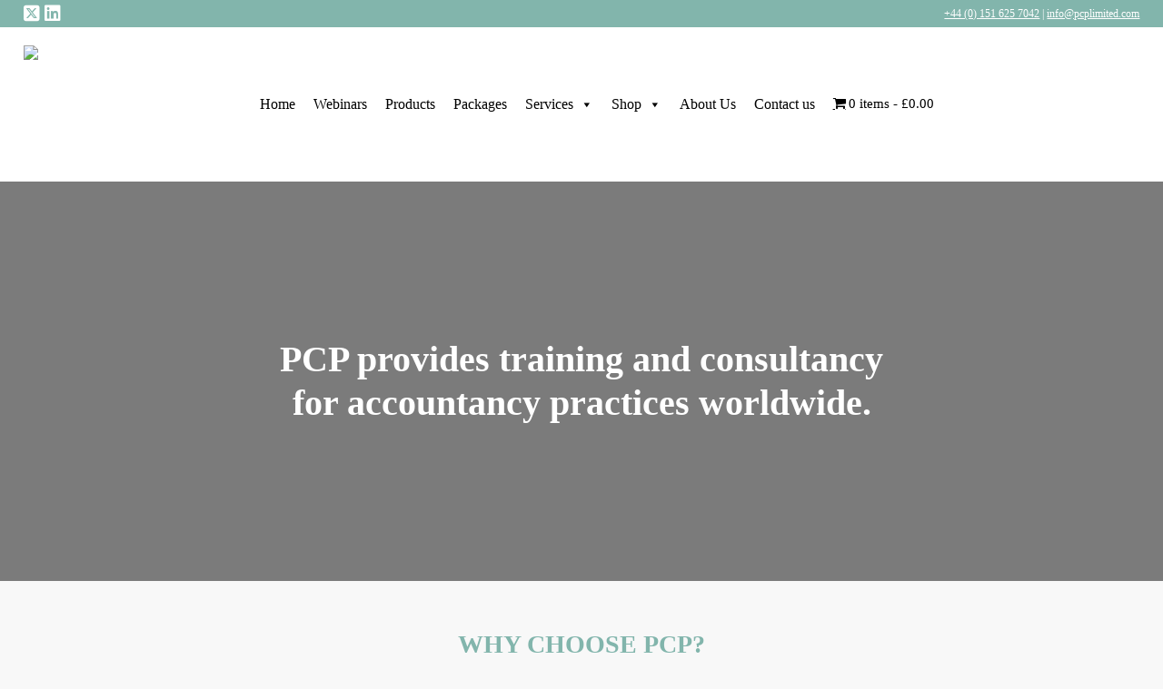

--- FILE ---
content_type: text/html; charset=UTF-8
request_url: https://pcplimited.com/
body_size: 17816
content:
<!DOCTYPE html><html lang="en-GB" itemscope itemtype="https://schema.org/WebPage"><head><meta charset="UTF-8"><meta name="viewport" content="width=device-width, initial-scale=1.0"><link rel="preconnect" href="https://fonts.googleapis.com"><link rel="preconnect" href="https://fonts.gstatic.com" crossorigin><link href="https://fonts.googleapis.com/css2?family=Alegreya+Sans:ital,wght@0,100;0,300;0,400;0,500;0,700;0,800;0,900;1,100;1,300;1,400;1,500;1,700;1,800;1,900&display=swap" rel="stylesheet"><link href="https://pcplimited.com/wp-content/cache/autoptimize/css/autoptimize_single_e6ee3ac12b9c3e567f71327b6d74f407.css" rel="stylesheet" type="text/css"><link rel="stylesheet" href="https://cdnjs.cloudflare.com/ajax/libs/font-awesome/4.7.0/css/font-awesome.min.css"><meta name='robots' content='index, follow, max-image-preview:large, max-snippet:-1, max-video-preview:-1' /><title>Home - PCP</title><link rel="canonical" href="https://pcplimited.com/" /><meta property="og:locale" content="en_GB" /><meta property="og:type" content="website" /><meta property="og:title" content="Home - PCP" /><meta property="og:url" content="https://pcplimited.com/" /><meta property="og:site_name" content="PCP" /><meta property="article:modified_time" content="2025-10-19T15:42:32+00:00" /><meta name="twitter:card" content="summary_large_image" /> <script type="application/ld+json" class="yoast-schema-graph">{"@context":"https://schema.org","@graph":[{"@type":"WebPage","@id":"https://pcplimited.com/","url":"https://pcplimited.com/","name":"Home - PCP","isPartOf":{"@id":"https://pcplimited.com/#website"},"about":{"@id":"https://pcplimited.com/#organization"},"datePublished":"2025-06-09T11:01:19+00:00","dateModified":"2025-10-19T15:42:32+00:00","breadcrumb":{"@id":"https://pcplimited.com/#breadcrumb"},"inLanguage":"en-GB","potentialAction":[{"@type":"ReadAction","target":["https://pcplimited.com/"]}]},{"@type":"BreadcrumbList","@id":"https://pcplimited.com/#breadcrumb","itemListElement":[{"@type":"ListItem","position":1,"name":"Home"}]},{"@type":"WebSite","@id":"https://pcplimited.com/#website","url":"https://pcplimited.com/","name":"PCP","description":"","publisher":{"@id":"https://pcplimited.com/#organization"},"potentialAction":[{"@type":"SearchAction","target":{"@type":"EntryPoint","urlTemplate":"https://pcplimited.com/?s={search_term_string}"},"query-input":{"@type":"PropertyValueSpecification","valueRequired":true,"valueName":"search_term_string"}}],"inLanguage":"en-GB"},{"@type":"Organization","@id":"https://pcplimited.com/#organization","name":"PCP","url":"https://pcplimited.com/","logo":{"@type":"ImageObject","inLanguage":"en-GB","@id":"https://pcplimited.com/#/schema/logo/image/","url":"https://pcplimited.com/wp-content/uploads/2025/07/logo-pcp-green1.svg","contentUrl":"https://pcplimited.com/wp-content/uploads/2025/07/logo-pcp-green1.svg","width":197,"height":143,"caption":"PCP"},"image":{"@id":"https://pcplimited.com/#/schema/logo/image/"}}]}</script> <link rel='dns-prefetch' href='//challenges.cloudflare.com' /><link rel='dns-prefetch' href='//use.fontawesome.com' /><link rel="alternate" type="application/rss+xml" title="PCP &raquo; Feed" href="https://pcplimited.com/feed/" /><link rel="alternate" type="application/rss+xml" title="PCP &raquo; Comments Feed" href="https://pcplimited.com/comments/feed/" /><link rel="alternate" title="oEmbed (JSON)" type="application/json+oembed" href="https://pcplimited.com/wp-json/oembed/1.0/embed?url=https%3A%2F%2Fpcplimited.com%2F" /><link rel="alternate" title="oEmbed (XML)" type="text/xml+oembed" href="https://pcplimited.com/wp-json/oembed/1.0/embed?url=https%3A%2F%2Fpcplimited.com%2F&#038;format=xml" /><style id='wp-img-auto-sizes-contain-inline-css'>img:is([sizes=auto i],[sizes^="auto," i]){contain-intrinsic-size:3000px 1500px}
/*# sourceURL=wp-img-auto-sizes-contain-inline-css */</style><style id='wp-emoji-styles-inline-css'>img.wp-smiley, img.emoji {
		display: inline !important;
		border: none !important;
		box-shadow: none !important;
		height: 1em !important;
		width: 1em !important;
		margin: 0 0.07em !important;
		vertical-align: -0.1em !important;
		background: none !important;
		padding: 0 !important;
	}
/*# sourceURL=wp-emoji-styles-inline-css */</style><link rel='stylesheet' id='wp-block-library-css' href='https://pcplimited.com/wp-includes/css/dist/block-library/style.min.css?ver=6.9' media='all' /><style id='wp-block-library-theme-inline-css'>.wp-block-audio :where(figcaption){color:#555;font-size:13px;text-align:center}.is-dark-theme .wp-block-audio :where(figcaption){color:#ffffffa6}.wp-block-audio{margin:0 0 1em}.wp-block-code{border:1px solid #ccc;border-radius:4px;font-family:Menlo,Consolas,monaco,monospace;padding:.8em 1em}.wp-block-embed :where(figcaption){color:#555;font-size:13px;text-align:center}.is-dark-theme .wp-block-embed :where(figcaption){color:#ffffffa6}.wp-block-embed{margin:0 0 1em}.blocks-gallery-caption{color:#555;font-size:13px;text-align:center}.is-dark-theme .blocks-gallery-caption{color:#ffffffa6}:root :where(.wp-block-image figcaption){color:#555;font-size:13px;text-align:center}.is-dark-theme :root :where(.wp-block-image figcaption){color:#ffffffa6}.wp-block-image{margin:0 0 1em}.wp-block-pullquote{border-bottom:4px solid;border-top:4px solid;color:currentColor;margin-bottom:1.75em}.wp-block-pullquote :where(cite),.wp-block-pullquote :where(footer),.wp-block-pullquote__citation{color:currentColor;font-size:.8125em;font-style:normal;text-transform:uppercase}.wp-block-quote{border-left:.25em solid;margin:0 0 1.75em;padding-left:1em}.wp-block-quote cite,.wp-block-quote footer{color:currentColor;font-size:.8125em;font-style:normal;position:relative}.wp-block-quote:where(.has-text-align-right){border-left:none;border-right:.25em solid;padding-left:0;padding-right:1em}.wp-block-quote:where(.has-text-align-center){border:none;padding-left:0}.wp-block-quote.is-large,.wp-block-quote.is-style-large,.wp-block-quote:where(.is-style-plain){border:none}.wp-block-search .wp-block-search__label{font-weight:700}.wp-block-search__button{border:1px solid #ccc;padding:.375em .625em}:where(.wp-block-group.has-background){padding:1.25em 2.375em}.wp-block-separator.has-css-opacity{opacity:.4}.wp-block-separator{border:none;border-bottom:2px solid;margin-left:auto;margin-right:auto}.wp-block-separator.has-alpha-channel-opacity{opacity:1}.wp-block-separator:not(.is-style-wide):not(.is-style-dots){width:100px}.wp-block-separator.has-background:not(.is-style-dots){border-bottom:none;height:1px}.wp-block-separator.has-background:not(.is-style-wide):not(.is-style-dots){height:2px}.wp-block-table{margin:0 0 1em}.wp-block-table td,.wp-block-table th{word-break:normal}.wp-block-table :where(figcaption){color:#555;font-size:13px;text-align:center}.is-dark-theme .wp-block-table :where(figcaption){color:#ffffffa6}.wp-block-video :where(figcaption){color:#555;font-size:13px;text-align:center}.is-dark-theme .wp-block-video :where(figcaption){color:#ffffffa6}.wp-block-video{margin:0 0 1em}:root :where(.wp-block-template-part.has-background){margin-bottom:0;margin-top:0;padding:1.25em 2.375em}
/*# sourceURL=/wp-includes/css/dist/block-library/theme.min.css */</style><style id='classic-theme-styles-inline-css'>/*! This file is auto-generated */
.wp-block-button__link{color:#fff;background-color:#32373c;border-radius:9999px;box-shadow:none;text-decoration:none;padding:calc(.667em + 2px) calc(1.333em + 2px);font-size:1.125em}.wp-block-file__button{background:#32373c;color:#fff;text-decoration:none}
/*# sourceURL=/wp-includes/css/classic-themes.min.css */</style><style id='safe-svg-svg-icon-style-inline-css'>.safe-svg-cover{text-align:center}.safe-svg-cover .safe-svg-inside{display:inline-block;max-width:100%}.safe-svg-cover svg{fill:currentColor;height:100%;max-height:100%;max-width:100%;width:100%}

/*# sourceURL=https://pcplimited.com/wp-content/plugins/safe-svg/dist/safe-svg-block-frontend.css */</style><style id='filebird-block-filebird-gallery-style-inline-css'>ul.filebird-block-filebird-gallery{margin:auto!important;padding:0!important;width:100%}ul.filebird-block-filebird-gallery.layout-grid{display:grid;grid-gap:20px;align-items:stretch;grid-template-columns:repeat(var(--columns),1fr);justify-items:stretch}ul.filebird-block-filebird-gallery.layout-grid li img{border:1px solid #ccc;box-shadow:2px 2px 6px 0 rgba(0,0,0,.3);height:100%;max-width:100%;-o-object-fit:cover;object-fit:cover;width:100%}ul.filebird-block-filebird-gallery.layout-masonry{-moz-column-count:var(--columns);-moz-column-gap:var(--space);column-gap:var(--space);-moz-column-width:var(--min-width);columns:var(--min-width) var(--columns);display:block;overflow:auto}ul.filebird-block-filebird-gallery.layout-masonry li{margin-bottom:var(--space)}ul.filebird-block-filebird-gallery li{list-style:none}ul.filebird-block-filebird-gallery li figure{height:100%;margin:0;padding:0;position:relative;width:100%}ul.filebird-block-filebird-gallery li figure figcaption{background:linear-gradient(0deg,rgba(0,0,0,.7),rgba(0,0,0,.3) 70%,transparent);bottom:0;box-sizing:border-box;color:#fff;font-size:.8em;margin:0;max-height:100%;overflow:auto;padding:3em .77em .7em;position:absolute;text-align:center;width:100%;z-index:2}ul.filebird-block-filebird-gallery li figure figcaption a{color:inherit}

/*# sourceURL=https://pcplimited.com/wp-content/plugins/filebird/blocks/filebird-gallery/build/style-index.css */</style><style id='font-awesome-svg-styles-default-inline-css'>.svg-inline--fa {
  display: inline-block;
  height: 1em;
  overflow: visible;
  vertical-align: -.125em;
}
/*# sourceURL=font-awesome-svg-styles-default-inline-css */</style><link rel='stylesheet' id='font-awesome-svg-styles-css' href='https://pcplimited.com/wp-content/cache/autoptimize/css/autoptimize_single_b8258e2ce6682462e7e4f2e6469d5379.css' media='all' /><style id='font-awesome-svg-styles-inline-css'>.wp-block-font-awesome-icon svg::before,
   .wp-rich-text-font-awesome-icon svg::before {content: unset;}
/*# sourceURL=font-awesome-svg-styles-inline-css */</style><style id='global-styles-inline-css'>:root{--wp--preset--aspect-ratio--square: 1;--wp--preset--aspect-ratio--4-3: 4/3;--wp--preset--aspect-ratio--3-4: 3/4;--wp--preset--aspect-ratio--3-2: 3/2;--wp--preset--aspect-ratio--2-3: 2/3;--wp--preset--aspect-ratio--16-9: 16/9;--wp--preset--aspect-ratio--9-16: 9/16;--wp--preset--color--black: #000000;--wp--preset--color--cyan-bluish-gray: #abb8c3;--wp--preset--color--white: #ffffff;--wp--preset--color--pale-pink: #f78da7;--wp--preset--color--vivid-red: #cf2e2e;--wp--preset--color--luminous-vivid-orange: #ff6900;--wp--preset--color--luminous-vivid-amber: #fcb900;--wp--preset--color--light-green-cyan: #7bdcb5;--wp--preset--color--vivid-green-cyan: #00d084;--wp--preset--color--pale-cyan-blue: #8ed1fc;--wp--preset--color--vivid-cyan-blue: #0693e3;--wp--preset--color--vivid-purple: #9b51e0;--wp--preset--gradient--vivid-cyan-blue-to-vivid-purple: linear-gradient(135deg,rgb(6,147,227) 0%,rgb(155,81,224) 100%);--wp--preset--gradient--light-green-cyan-to-vivid-green-cyan: linear-gradient(135deg,rgb(122,220,180) 0%,rgb(0,208,130) 100%);--wp--preset--gradient--luminous-vivid-amber-to-luminous-vivid-orange: linear-gradient(135deg,rgb(252,185,0) 0%,rgb(255,105,0) 100%);--wp--preset--gradient--luminous-vivid-orange-to-vivid-red: linear-gradient(135deg,rgb(255,105,0) 0%,rgb(207,46,46) 100%);--wp--preset--gradient--very-light-gray-to-cyan-bluish-gray: linear-gradient(135deg,rgb(238,238,238) 0%,rgb(169,184,195) 100%);--wp--preset--gradient--cool-to-warm-spectrum: linear-gradient(135deg,rgb(74,234,220) 0%,rgb(151,120,209) 20%,rgb(207,42,186) 40%,rgb(238,44,130) 60%,rgb(251,105,98) 80%,rgb(254,248,76) 100%);--wp--preset--gradient--blush-light-purple: linear-gradient(135deg,rgb(255,206,236) 0%,rgb(152,150,240) 100%);--wp--preset--gradient--blush-bordeaux: linear-gradient(135deg,rgb(254,205,165) 0%,rgb(254,45,45) 50%,rgb(107,0,62) 100%);--wp--preset--gradient--luminous-dusk: linear-gradient(135deg,rgb(255,203,112) 0%,rgb(199,81,192) 50%,rgb(65,88,208) 100%);--wp--preset--gradient--pale-ocean: linear-gradient(135deg,rgb(255,245,203) 0%,rgb(182,227,212) 50%,rgb(51,167,181) 100%);--wp--preset--gradient--electric-grass: linear-gradient(135deg,rgb(202,248,128) 0%,rgb(113,206,126) 100%);--wp--preset--gradient--midnight: linear-gradient(135deg,rgb(2,3,129) 0%,rgb(40,116,252) 100%);--wp--preset--font-size--small: 13px;--wp--preset--font-size--medium: 20px;--wp--preset--font-size--large: 36px;--wp--preset--font-size--x-large: 42px;--wp--preset--spacing--20: 0.44rem;--wp--preset--spacing--30: 0.67rem;--wp--preset--spacing--40: 1rem;--wp--preset--spacing--50: 1.5rem;--wp--preset--spacing--60: 2.25rem;--wp--preset--spacing--70: 3.38rem;--wp--preset--spacing--80: 5.06rem;--wp--preset--shadow--natural: 6px 6px 9px rgba(0, 0, 0, 0.2);--wp--preset--shadow--deep: 12px 12px 50px rgba(0, 0, 0, 0.4);--wp--preset--shadow--sharp: 6px 6px 0px rgba(0, 0, 0, 0.2);--wp--preset--shadow--outlined: 6px 6px 0px -3px rgb(255, 255, 255), 6px 6px rgb(0, 0, 0);--wp--preset--shadow--crisp: 6px 6px 0px rgb(0, 0, 0);}:root :where(.is-layout-flow) > :first-child{margin-block-start: 0;}:root :where(.is-layout-flow) > :last-child{margin-block-end: 0;}:root :where(.is-layout-flow) > *{margin-block-start: 24px;margin-block-end: 0;}:root :where(.is-layout-constrained) > :first-child{margin-block-start: 0;}:root :where(.is-layout-constrained) > :last-child{margin-block-end: 0;}:root :where(.is-layout-constrained) > *{margin-block-start: 24px;margin-block-end: 0;}:root :where(.is-layout-flex){gap: 24px;}:root :where(.is-layout-grid){gap: 24px;}body .is-layout-flex{display: flex;}.is-layout-flex{flex-wrap: wrap;align-items: center;}.is-layout-flex > :is(*, div){margin: 0;}body .is-layout-grid{display: grid;}.is-layout-grid > :is(*, div){margin: 0;}.has-black-color{color: var(--wp--preset--color--black) !important;}.has-cyan-bluish-gray-color{color: var(--wp--preset--color--cyan-bluish-gray) !important;}.has-white-color{color: var(--wp--preset--color--white) !important;}.has-pale-pink-color{color: var(--wp--preset--color--pale-pink) !important;}.has-vivid-red-color{color: var(--wp--preset--color--vivid-red) !important;}.has-luminous-vivid-orange-color{color: var(--wp--preset--color--luminous-vivid-orange) !important;}.has-luminous-vivid-amber-color{color: var(--wp--preset--color--luminous-vivid-amber) !important;}.has-light-green-cyan-color{color: var(--wp--preset--color--light-green-cyan) !important;}.has-vivid-green-cyan-color{color: var(--wp--preset--color--vivid-green-cyan) !important;}.has-pale-cyan-blue-color{color: var(--wp--preset--color--pale-cyan-blue) !important;}.has-vivid-cyan-blue-color{color: var(--wp--preset--color--vivid-cyan-blue) !important;}.has-vivid-purple-color{color: var(--wp--preset--color--vivid-purple) !important;}.has-black-background-color{background-color: var(--wp--preset--color--black) !important;}.has-cyan-bluish-gray-background-color{background-color: var(--wp--preset--color--cyan-bluish-gray) !important;}.has-white-background-color{background-color: var(--wp--preset--color--white) !important;}.has-pale-pink-background-color{background-color: var(--wp--preset--color--pale-pink) !important;}.has-vivid-red-background-color{background-color: var(--wp--preset--color--vivid-red) !important;}.has-luminous-vivid-orange-background-color{background-color: var(--wp--preset--color--luminous-vivid-orange) !important;}.has-luminous-vivid-amber-background-color{background-color: var(--wp--preset--color--luminous-vivid-amber) !important;}.has-light-green-cyan-background-color{background-color: var(--wp--preset--color--light-green-cyan) !important;}.has-vivid-green-cyan-background-color{background-color: var(--wp--preset--color--vivid-green-cyan) !important;}.has-pale-cyan-blue-background-color{background-color: var(--wp--preset--color--pale-cyan-blue) !important;}.has-vivid-cyan-blue-background-color{background-color: var(--wp--preset--color--vivid-cyan-blue) !important;}.has-vivid-purple-background-color{background-color: var(--wp--preset--color--vivid-purple) !important;}.has-black-border-color{border-color: var(--wp--preset--color--black) !important;}.has-cyan-bluish-gray-border-color{border-color: var(--wp--preset--color--cyan-bluish-gray) !important;}.has-white-border-color{border-color: var(--wp--preset--color--white) !important;}.has-pale-pink-border-color{border-color: var(--wp--preset--color--pale-pink) !important;}.has-vivid-red-border-color{border-color: var(--wp--preset--color--vivid-red) !important;}.has-luminous-vivid-orange-border-color{border-color: var(--wp--preset--color--luminous-vivid-orange) !important;}.has-luminous-vivid-amber-border-color{border-color: var(--wp--preset--color--luminous-vivid-amber) !important;}.has-light-green-cyan-border-color{border-color: var(--wp--preset--color--light-green-cyan) !important;}.has-vivid-green-cyan-border-color{border-color: var(--wp--preset--color--vivid-green-cyan) !important;}.has-pale-cyan-blue-border-color{border-color: var(--wp--preset--color--pale-cyan-blue) !important;}.has-vivid-cyan-blue-border-color{border-color: var(--wp--preset--color--vivid-cyan-blue) !important;}.has-vivid-purple-border-color{border-color: var(--wp--preset--color--vivid-purple) !important;}.has-vivid-cyan-blue-to-vivid-purple-gradient-background{background: var(--wp--preset--gradient--vivid-cyan-blue-to-vivid-purple) !important;}.has-light-green-cyan-to-vivid-green-cyan-gradient-background{background: var(--wp--preset--gradient--light-green-cyan-to-vivid-green-cyan) !important;}.has-luminous-vivid-amber-to-luminous-vivid-orange-gradient-background{background: var(--wp--preset--gradient--luminous-vivid-amber-to-luminous-vivid-orange) !important;}.has-luminous-vivid-orange-to-vivid-red-gradient-background{background: var(--wp--preset--gradient--luminous-vivid-orange-to-vivid-red) !important;}.has-very-light-gray-to-cyan-bluish-gray-gradient-background{background: var(--wp--preset--gradient--very-light-gray-to-cyan-bluish-gray) !important;}.has-cool-to-warm-spectrum-gradient-background{background: var(--wp--preset--gradient--cool-to-warm-spectrum) !important;}.has-blush-light-purple-gradient-background{background: var(--wp--preset--gradient--blush-light-purple) !important;}.has-blush-bordeaux-gradient-background{background: var(--wp--preset--gradient--blush-bordeaux) !important;}.has-luminous-dusk-gradient-background{background: var(--wp--preset--gradient--luminous-dusk) !important;}.has-pale-ocean-gradient-background{background: var(--wp--preset--gradient--pale-ocean) !important;}.has-electric-grass-gradient-background{background: var(--wp--preset--gradient--electric-grass) !important;}.has-midnight-gradient-background{background: var(--wp--preset--gradient--midnight) !important;}.has-small-font-size{font-size: var(--wp--preset--font-size--small) !important;}.has-medium-font-size{font-size: var(--wp--preset--font-size--medium) !important;}.has-large-font-size{font-size: var(--wp--preset--font-size--large) !important;}.has-x-large-font-size{font-size: var(--wp--preset--font-size--x-large) !important;}
:root :where(.wp-block-pullquote){font-size: 1.5em;line-height: 1.6;}
/*# sourceURL=global-styles-inline-css */</style><link rel='stylesheet' id='contact-form-7-css' href='https://pcplimited.com/wp-content/cache/autoptimize/css/autoptimize_single_64ac31699f5326cb3c76122498b76f66.css?ver=6.1.4' media='all' /><link rel='stylesheet' id='page-restrict-wc-css' href='https://pcplimited.com/wp-content/cache/autoptimize/css/autoptimize_single_c9dee1d4db199e8879dc77eb753450d7.css?ver=1.7.1' media='all' /><link rel='stylesheet' id='wpmenucart-icons-css' href='https://pcplimited.com/wp-content/plugins/woocommerce-menu-bar-cart/assets/css/wpmenucart-icons.min.css?ver=2.14.12' media='all' /><style id='wpmenucart-icons-inline-css'>@font-face{font-family:WPMenuCart;src:url(https://pcplimited.com/wp-content/plugins/woocommerce-menu-bar-cart/assets/fonts/WPMenuCart.eot);src:url(https://pcplimited.com/wp-content/plugins/woocommerce-menu-bar-cart/assets/fonts/WPMenuCart.eot?#iefix) format('embedded-opentype'),url(https://pcplimited.com/wp-content/plugins/woocommerce-menu-bar-cart/assets/fonts/WPMenuCart.woff2) format('woff2'),url(https://pcplimited.com/wp-content/plugins/woocommerce-menu-bar-cart/assets/fonts/WPMenuCart.woff) format('woff'),url(https://pcplimited.com/wp-content/plugins/woocommerce-menu-bar-cart/assets/fonts/WPMenuCart.ttf) format('truetype'),url(https://pcplimited.com/wp-content/plugins/woocommerce-menu-bar-cart/assets/fonts/WPMenuCart.svg#WPMenuCart) format('svg');font-weight:400;font-style:normal;font-display:swap}
/*# sourceURL=wpmenucart-icons-inline-css */</style><link rel='stylesheet' id='wpmenucart-css' href='https://pcplimited.com/wp-content/plugins/woocommerce-menu-bar-cart/assets/css/wpmenucart-main.min.css?ver=2.14.12' media='all' /><link rel='stylesheet' id='woocommerce-layout-css' href='https://pcplimited.com/wp-content/cache/autoptimize/css/autoptimize_single_e98f5279cacaef826050eb2595082e77.css?ver=10.4.3' media='all' /><link rel='stylesheet' id='woocommerce-smallscreen-css' href='https://pcplimited.com/wp-content/cache/autoptimize/css/autoptimize_single_59d266c0ea580aae1113acb3761f7ad5.css?ver=10.4.3' media='only screen and (max-width: 768px)' /><link rel='stylesheet' id='woocommerce-general-css' href='https://pcplimited.com/wp-content/cache/autoptimize/css/autoptimize_single_0a5cfa15a1c3bce6319a071a84e71e83.css?ver=10.4.3' media='all' /><style id='woocommerce-inline-inline-css'>.woocommerce form .form-row .required { visibility: visible; }
/*# sourceURL=woocommerce-inline-inline-css */</style><link rel='stylesheet' id='megamenu-css' href='https://pcplimited.com/wp-content/cache/autoptimize/css/autoptimize_single_79a21890cd4584701fe2051147d087b8.css?ver=ac9d42' media='all' /><link rel='stylesheet' id='dashicons-css' href='https://pcplimited.com/wp-includes/css/dashicons.min.css?ver=6.9' media='all' /><link rel='stylesheet' id='blankslate-style-css' href='https://pcplimited.com/wp-content/cache/autoptimize/css/autoptimize_single_0f1e250cad2f95fbf285329c26d0f59b.css?ver=1.0.1749465352' media='all' /><link rel='stylesheet' id='font-awesome-official-css' href='https://use.fontawesome.com/releases/v6.7.2/css/all.css' media='all' integrity="sha384-nRgPTkuX86pH8yjPJUAFuASXQSSl2/bBUiNV47vSYpKFxHJhbcrGnmlYpYJMeD7a" crossorigin="anonymous" /><link rel='stylesheet' id='font-awesome-official-v4shim-css' href='https://use.fontawesome.com/releases/v6.7.2/css/v4-shims.css' media='all' integrity="sha384-npPMK6zwqNmU3qyCCxEcWJkLBNYxEFM1nGgSoAWuCCXqVVz0cvwKEMfyTNkOxM2N" crossorigin="anonymous" /> <script src="https://pcplimited.com/wp-includes/js/jquery/jquery.min.js?ver=3.7.1" id="jquery-core-js"></script> <script defer src="https://pcplimited.com/wp-includes/js/jquery/jquery-migrate.min.js?ver=3.4.1" id="jquery-migrate-js"></script> <script defer src="https://pcplimited.com/wp-content/cache/autoptimize/js/autoptimize_single_b30cc08335827c0f8f53a15adbca0376.js?ver=1.7.1" id="page-restrict-wc-js"></script> <script src="https://pcplimited.com/wp-content/plugins/woocommerce/assets/js/jquery-blockui/jquery.blockUI.min.js?ver=2.7.0-wc.10.4.3" id="wc-jquery-blockui-js" defer data-wp-strategy="defer"></script> <script defer id="wc-add-to-cart-js-extra" src="[data-uri]"></script> <script src="https://pcplimited.com/wp-content/plugins/woocommerce/assets/js/frontend/add-to-cart.min.js?ver=10.4.3" id="wc-add-to-cart-js" defer data-wp-strategy="defer"></script> <script src="https://pcplimited.com/wp-content/plugins/woocommerce/assets/js/js-cookie/js.cookie.min.js?ver=2.1.4-wc.10.4.3" id="wc-js-cookie-js" defer data-wp-strategy="defer"></script> <script defer id="woocommerce-js-extra" src="[data-uri]"></script> <script src="https://pcplimited.com/wp-content/plugins/woocommerce/assets/js/frontend/woocommerce.min.js?ver=10.4.3" id="woocommerce-js" defer data-wp-strategy="defer"></script> <link rel="https://api.w.org/" href="https://pcplimited.com/wp-json/" /><link rel="alternate" title="JSON" type="application/json" href="https://pcplimited.com/wp-json/wp/v2/pages/12" /><link rel="EditURI" type="application/rsd+xml" title="RSD" href="https://pcplimited.com/xmlrpc.php?rsd" /><meta name="generator" content="WordPress 6.9" /><meta name="generator" content="WooCommerce 10.4.3" /><link rel='shortlink' href='https://pcplimited.com/' /> <noscript><style>.woocommerce-product-gallery{ opacity: 1 !important; }</style></noscript><meta name="generator" content="Elementor 3.34.2; features: e_font_icon_svg, additional_custom_breakpoints; settings: css_print_method-external, google_font-enabled, font_display-swap"><style>.e-con.e-parent:nth-of-type(n+4):not(.e-lazyloaded):not(.e-no-lazyload),
				.e-con.e-parent:nth-of-type(n+4):not(.e-lazyloaded):not(.e-no-lazyload) * {
					background-image: none !important;
				}
				@media screen and (max-height: 1024px) {
					.e-con.e-parent:nth-of-type(n+3):not(.e-lazyloaded):not(.e-no-lazyload),
					.e-con.e-parent:nth-of-type(n+3):not(.e-lazyloaded):not(.e-no-lazyload) * {
						background-image: none !important;
					}
				}
				@media screen and (max-height: 640px) {
					.e-con.e-parent:nth-of-type(n+2):not(.e-lazyloaded):not(.e-no-lazyload),
					.e-con.e-parent:nth-of-type(n+2):not(.e-lazyloaded):not(.e-no-lazyload) * {
						background-image: none !important;
					}
				}</style><link rel="icon" href="https://pcplimited.com/wp-content/uploads/2025/07/cropped-favicon-green-32x32.png" sizes="32x32" /><link rel="icon" href="https://pcplimited.com/wp-content/uploads/2025/07/cropped-favicon-green-192x192.png" sizes="192x192" /><link rel="apple-touch-icon" href="https://pcplimited.com/wp-content/uploads/2025/07/cropped-favicon-green-180x180.png" /><meta name="msapplication-TileImage" content="https://pcplimited.com/wp-content/uploads/2025/07/cropped-favicon-green-270x270.png" /><style type="text/css">/** Mega Menu CSS: fs **/</style></head><body class="home wp-singular page-template page-template-page-home page-template-page-home-php page page-id-12 wp-embed-responsive wp-theme-blankslate wp-child-theme-pcp-new theme-blankslate woocommerce-no-js mega-menu-main-menu mega-menu-main elementor-default elementor-kit-174"> <a href="#content" class="skip-link screen-reader-text">Skip to the content</a><div class="topbar"><div class="wrapper"><div class="topbarleft"><a href="https://x.com/PCPLimited" target="_blank"><i class="fa-brands fa-square-x-twitter"></i></a> <a href="https://www.linkedin.com/company/pcp-limited/about/" target="_blank"><i class="fa-brands fa-linkedin"></i></a></div><div class="topbarright"><a href="tel:+441516257042">+44 (0) 151 625 7042</a> | <a href="mailto:info@pcplimited.com">info@pcplimited.com</a></div></div></div><div class="clear"></div><div class="webheader"><div class="wrapper"><div class="weblogo"><a href="https://pcplimited.com"><img src="https://pcplimited.com/wp-content/uploads/2025/07/logo-pcp-green1.svg"></a></div><div class="webnavigation"><div id="mega-menu-wrap-main" class="mega-menu-wrap"><div class="mega-menu-toggle"><div class="mega-toggle-blocks-left"></div><div class="mega-toggle-blocks-center"></div><div class="mega-toggle-blocks-right"><div class='mega-toggle-block mega-menu-toggle-animated-block mega-toggle-block-0' id='mega-toggle-block-0'><button aria-label="Toggle Menu" class="mega-toggle-animated mega-toggle-animated-slider" type="button" aria-expanded="false"> <span class="mega-toggle-animated-box"> <span class="mega-toggle-animated-inner"></span> </span> </button></div></div></div><ul id="mega-menu-main" class="mega-menu max-mega-menu mega-menu-horizontal mega-no-js" data-event="hover_intent" data-effect="fade_up" data-effect-speed="200" data-effect-mobile="slide_right" data-effect-speed-mobile="200" data-second-click="go" data-document-click="collapse" data-vertical-behaviour="standard" data-breakpoint="968" data-unbind="true" data-mobile-state="collapse_all" data-mobile-direction="vertical" data-hover-intent-timeout="300" data-hover-intent-interval="100"><li class="mega-menu-item mega-menu-item-type-post_type mega-menu-item-object-page mega-menu-item-home mega-current-menu-item mega-page_item mega-page-item-12 mega-current_page_item mega-align-bottom-left mega-menu-flyout mega-menu-item-116" id="mega-menu-item-116"><a class="mega-menu-link" href="https://pcplimited.com/" aria-current="page" tabindex="0">Home</a></li><li class="mega-menu-item mega-menu-item-type-post_type mega-menu-item-object-page mega-align-bottom-left mega-menu-flyout mega-menu-item-214" id="mega-menu-item-214"><a class="mega-menu-link" href="https://pcplimited.com/webinars/" tabindex="0">Webinars</a></li><li class="mega-menu-item mega-menu-item-type-post_type mega-menu-item-object-page mega-align-bottom-left mega-menu-flyout mega-menu-item-232" id="mega-menu-item-232"><a class="mega-menu-link" href="https://pcplimited.com/products/" tabindex="0">Products</a></li><li class="mega-menu-item mega-menu-item-type-post_type mega-menu-item-object-page mega-align-bottom-left mega-menu-flyout mega-menu-item-233" id="mega-menu-item-233"><a class="mega-menu-link" href="https://pcplimited.com/packages/" tabindex="0">Packages</a></li><li class="mega-menu-item mega-menu-item-type-post_type mega-menu-item-object-page mega-menu-item-has-children mega-align-bottom-left mega-menu-flyout mega-menu-item-234" id="mega-menu-item-234"><a class="mega-menu-link" href="https://pcplimited.com/services/" aria-expanded="false" tabindex="0">Services<span class="mega-indicator" aria-hidden="true"></span></a><ul class="mega-sub-menu"><li class="mega-menu-item mega-menu-item-type-post_type mega-menu-item-object-page mega-menu-item-876" id="mega-menu-item-876"><a class="mega-menu-link" href="https://pcplimited.com/policy-statements/">Policy statements</a></li></ul></li><li class="mega-menu-item mega-menu-item-type-post_type mega-menu-item-object-page mega-menu-item-has-children mega-align-bottom-left mega-menu-flyout mega-menu-item-273" id="mega-menu-item-273"><a class="mega-menu-link" href="https://pcplimited.com/shop/" aria-expanded="false" tabindex="0">Shop<span class="mega-indicator" aria-hidden="true"></span></a><ul class="mega-sub-menu"><li class="mega-menu-item mega-menu-item-type-post_type mega-menu-item-object-page mega-menu-item-118" id="mega-menu-item-118"><a class="mega-menu-link" href="https://pcplimited.com/checkout/">Checkout</a></li><li class="mega-menu-item mega-menu-item-type-post_type mega-menu-item-object-page mega-menu-item-119" id="mega-menu-item-119"><a class="mega-menu-link" href="https://pcplimited.com/my-account/">My account</a></li><li class="mega-menu-item mega-menu-item-type-custom mega-menu-item-object-custom mega-menu-item-472" id="mega-menu-item-472"><a target="_blank" class="mega-menu-link" href="https://www.pcpproducts.com/">PCP Products</a></li></ul></li><li class="mega-menu-item mega-menu-item-type-post_type mega-menu-item-object-page mega-align-bottom-left mega-menu-flyout mega-menu-item-836" id="mega-menu-item-836"><a class="mega-menu-link" href="https://pcplimited.com/about-us/" tabindex="0">About Us</a></li><li class="mega-menu-item mega-menu-item-type-post_type mega-menu-item-object-page mega-align-bottom-left mega-menu-flyout mega-menu-item-172" id="mega-menu-item-172"><a class="mega-menu-link" href="https://pcplimited.com/contact/" tabindex="0">Contact us</a></li><li class="mega-menu-item mega-menu-item-type-post_type mega-menu-item-object-page mega-align-bottom-left mega-menu-flyout wpmenucartli wpmenucart-display-standard menu-item" id="wpmenucartli"><a class="wpmenucart-contents empty-wpmenucart-visible" href="https://pcplimited.com/shop/" title="Start shopping"><i class="wpmenucart-icon-shopping-cart-0" role="img" aria-label="Cart"></i><span class="cartcontents">0 items</span><span class="amount">&pound;0.00</span></a></li></ul><button class='mega-close' aria-label='Close'></button></div></div></div></div><div class="clear"></div><div class="webslider"><div class="wrapper text"><div class="slidertext"><h1>PCP provides training and consultancy for accountancy practices worldwide.</h1></div></div></div><div class="clear"></div><div class="webmain"><div class="wrapper"><div class="maincontent"><h2>Why Choose PCP?</h2><div class="clear"></div><div class="whymeboxcontainer"><div class="whymebox"><div class="whyboxicon"><i class="fa-classic fa-solid fa-globe" aria-hidden="true"></i></div><h2>Online Access</h2><p>Have online access to webinars and audit tools through immediate downloads</p></div><div class="whymebox"><div class="whyboxicon"><i class="fa-classic fa-solid fa-people-group" aria-hidden="true"></i></div><h2>Qualified Professionals</h2> <a href="https://pcplimited.com/about-us/">Read more</a></div><div class="whymebox"><div class="whyboxicon"><i class="fa-classic fa-solid fa-shield" aria-hidden="true"></i></div><h2>Trusted & Well Established</h2><p>Over 25 years of experience in the sector helping small and medium practices face the challenges of compliance and regulation.</p></div></div></div><div class="clear"></div><div class="productssection"><h2>Latest Products</h2><div class="woocommerce columns-3 "><ul class="products columns-3"><li class="product type-product post-298 status-publish first instock product_cat-webinars downloadable virtual sold-individually taxable purchasable product-type-simple"> <a href="https://pcplimited.com/product/isqm-1-where-are-we-now/" class="woocommerce-LoopProduct-link woocommerce-loop-product__link"><img src="https://pcplimited.com/wp-content/uploads/2025/06/scott-graham-5fNmWej4tAA-unsplash-1.jpg" width="385" height="385" class="woocommerce-placeholder wp-post-image" alt="Placeholder"/><h2 class="woocommerce-loop-product__title">ISQM 1 Where are we now</h2> <span class="price"><span class="woocommerce-Price-amount amount"><bdi><span class="woocommerce-Price-currencySymbol">&pound;</span>175.00</bdi></span></span> </a><a href="/?add-to-cart=298" aria-describedby="woocommerce_loop_add_to_cart_link_describedby_298" data-quantity="1" class="button product_type_simple add_to_cart_button ajax_add_to_cart" data-product_id="298" data-product_sku="" aria-label="Add to basket: &ldquo;ISQM 1 Where are we now&rdquo;" rel="nofollow" data-success_message="&ldquo;ISQM 1 Where are we now&rdquo; has been added to your cart" role="button">Add to basket</a> <span id="woocommerce_loop_add_to_cart_link_describedby_298" class="screen-reader-text"> </span></li><li class="product type-product post-301 status-publish instock product_cat-products downloadable virtual sold-individually taxable purchasable product-type-simple"> <a href="https://pcplimited.com/product/isqm-manual-uk/" class="woocommerce-LoopProduct-link woocommerce-loop-product__link"><img src="https://pcplimited.com/wp-content/uploads/2025/06/scott-graham-5fNmWej4tAA-unsplash-1.jpg" width="385" height="385" class="woocommerce-placeholder wp-post-image" alt="Placeholder"/><h2 class="woocommerce-loop-product__title">ISQM Manual UK Version 2.0</h2> <span class="price"><span class="woocommerce-Price-amount amount"><bdi><span class="woocommerce-Price-currencySymbol">&pound;</span>375.00</bdi></span></span> </a><a href="/?add-to-cart=301" aria-describedby="woocommerce_loop_add_to_cart_link_describedby_301" data-quantity="1" class="button product_type_simple add_to_cart_button ajax_add_to_cart" data-product_id="301" data-product_sku="" aria-label="Add to basket: &ldquo;ISQM Manual UK Version 2.0&rdquo;" rel="nofollow" data-success_message="&ldquo;ISQM Manual UK Version 2.0&rdquo; has been added to your cart" role="button">Add to basket</a> <span id="woocommerce_loop_add_to_cart_link_describedby_301" class="screen-reader-text"> </span></li><li class="product type-product post-302 status-publish last instock product_cat-products downloadable virtual sold-individually taxable purchasable product-type-simple"> <a href="https://pcplimited.com/product/isqm-manual-international/" class="woocommerce-LoopProduct-link woocommerce-loop-product__link"><img src="https://pcplimited.com/wp-content/uploads/2025/06/scott-graham-5fNmWej4tAA-unsplash-1.jpg" width="385" height="385" class="woocommerce-placeholder wp-post-image" alt="Placeholder"/><h2 class="woocommerce-loop-product__title">ISQM Manual International Version 2.0</h2> <span class="price"><span class="woocommerce-Price-amount amount"><bdi><span class="woocommerce-Price-currencySymbol">&pound;</span>375.00</bdi></span></span> </a><a href="/?add-to-cart=302" aria-describedby="woocommerce_loop_add_to_cart_link_describedby_302" data-quantity="1" class="button product_type_simple add_to_cart_button ajax_add_to_cart" data-product_id="302" data-product_sku="" aria-label="Add to basket: &ldquo;ISQM Manual International Version 2.0&rdquo;" rel="nofollow" data-success_message="&ldquo;ISQM Manual International Version 2.0&rdquo; has been added to your cart" role="button">Add to basket</a> <span id="woocommerce_loop_add_to_cart_link_describedby_302" class="screen-reader-text"> </span></li></ul></div></div><div class="clear"></div><div class="aboutussection"><h2>About Us</h2><div class="aboutustextcontainer"><div class="aboutustext"><h3>Michael Scott BSc FCCA</h3><p>Michael is a fellow of the Institute of Chartered Certified Accountants and a member of the Institute of Certified Public Accountants of Cyprus.</p><p>He has extensive experience in the field of regulation and audit compliance having worked in the practice regulation department of ACCA.</p><p>Michael has lectured throughout the world on global regulation specialising in audit compliance workshops for professional accountancy bodies.</p><p>Tel: <a href="tel:+441516257042">+44 (0)151 625 7042</a></p><p><a href="mailto:michael@pcplimited.com">michael@pcplimited.com</a></p></div><div class="aboutustext"><h3>Margaret Scott BA ACA</h3><p>Margaret trained as a Chartered Accountant with Price Waterhouse before moving onto the Audit Commission and Deloittes. She is a member of ICAEW.</p><p>Margaret is the first port of call on services and online shop purchases. She has extensive knowledge of the products and is able to provide you with extracts from any of the products if you wish to view before purchase.</p><p>Tel: <a href="tel:+441516257042">+44 (0)151 625 7042</a></p><p><a href="mailto:margaret@pcplimited.com">margaret@pcplimited.com</a></p></div></div></div><div class="clear"></div><div class="testimonialsection"><h2>Testimonials</h2><h3>What our users say?</h3><div class="testimonialsectioncontainer"><div class="testimonialboxitem"><p>&#8220;In addition to the audit training courses, we have long been users of PCP’s audit programmes to plan and perform the audits that we undertake.   With the ever changing number of audit regulations, as a small practice it can feel  overwhelming at times ensuring that all aspects of audit compliance are covered and we have found the programmes to be a brilliant user- friendly tool in helping to achieve our compliance goals . The audit programmes are regularly updated for any audit regulatory changes and are clear and concise in the way they are structured, with the option to tailor where required.  There is also an example audit file service that we use, which we find incredibly helpful.  Michael Scott and PCP have been a great support for our firm over many years and I highly recommend their products.&#8221;</p><div class="testimonialboxitemname">Michael Neale, Butler & Co, Camberley, United Kingdom</div></div><div class="testimonialboxitem"><p>“We have been using PCP’s services for 25 years and find them invaluable for the type of practice that we run. PCP’s “hands on” approach to training and quality management aids such as their audit programme, example audit file and ISQM 1 manual have been very practically designed to support both the size of practice that we have, and equally importantly the type of clients that we deal with. We would wholeheartedly recommend their products and training aids for other practices our size”.</p><div class="testimonialboxitemname">Michael Curtin and Damian Barrow, Curtin O’Friel, Ennis, Ireland</div></div><div class="testimonialboxitem"><p>“I have been using the services of PCP for the past 20 years and have always received very good service. Their audit programmes and support products are very practical and well suited for small practices like mine.”</p><div class="testimonialboxitemname">Anthony Keenan, Keenan Chartered Accountants, Lytham St Annes, United Kingdom</div></div><div class="testimonialboxitem"><p>“We have worked with PCP for many years and always found their support products and tools to be very practical and useful for small practices like ours”</p><div class="testimonialboxitemname">George Josephakis, G.Josephakis Audit Ltd, Nicosia, Cyprus</div></div><div class="testimonialboxitem"><p>“We have been a client of PCP since 2009 when they provided their ‘Practical Guidance for Audit Managers and Partners’ workshop in house for us. At the time, we were looking for a new audit programme so implemented the PCP one and have never regretted that decision. Like all their products, which we use extensively,  it is very user friendly both from a completion and reviewer perspective. The example file that goes with it is an excellent resource for helping train audit staff.”</p><div class="testimonialboxitemname">Rob Patterson, Greystone LLC, Isle of Man</div></div></div><div class="clear"></div><div class="testimonialfooter"> <a href="https://pcplimited.com/tesetimonials">View all testimonials</a></div><div class="clear"></div></div><div class="clear"></div></div></div><div class="clear"></div><div class="webfooter"><div class="wrapper"><div class="webfootercol1"><img src="https://pcplimited.com/wp-content/uploads/2025/06/kudos-logo__footer.svg"></div><div class="webfootercol2"><h3>Links</h3><div class="menu-footer-container"><ul id="menu-footer" class="menu"><li id="menu-item-239" class="menu-item menu-item-type-post_type menu-item-object-page menu-item-home current-menu-item page_item page-item-12 current_page_item menu-item-239"><a href="https://pcplimited.com/" aria-current="page" itemprop="url">Home</a></li><li id="menu-item-240" class="menu-item menu-item-type-post_type menu-item-object-page menu-item-240"><a href="https://pcplimited.com/services/" itemprop="url">Services</a></li><li id="menu-item-249" class="menu-item menu-item-type-post_type menu-item-object-page menu-item-249"><a href="https://pcplimited.com/testimonials/" itemprop="url">Testimonials</a></li><li id="menu-item-250" class="menu-item menu-item-type-post_type menu-item-object-page menu-item-250"><a href="https://pcplimited.com/contact/" itemprop="url">Contact us</a></li><li id="menu-item-251" class="menu-item menu-item-type-post_type menu-item-object-page menu-item-251"><a href="https://pcplimited.com/shop/" itemprop="url">Shop</a></li></ul></div></div><div class="webfootercol3 footermailinglist"><h3>PCP Mailing List</h3><div id="mc_embed_shell"><div id="mc_embed_signup"><form action="https://pcplimited.us16.list-manage.com/subscribe/post?u=04c7f762c043b3075584a342c&amp;id=51261aeeaf&amp;v_id=3469&amp;f_id=00a002e3f0" method="post" id="mc-embedded-subscribe-form" name="mc-embedded-subscribe-form" class="validate" target="_self" novalidate=""><div id="mc_embed_signup_scroll"><div class="indicates-required"><span class="asterisk">*</span> indicates required</div><div class="mc-field-group"><label for="mce-EMAIL">Email Address <span class="asterisk">*</span></label><input type="email" name="EMAIL" class="required email" id="mce-EMAIL" required="" value=""></div><div id="mergeRow-gdpr" class="mergeRow gdpr-mergeRow content__gdprBlock mc-field-group"><div class="content__gdpr"><label><strong>Marketing permissions</strong></label><p>PCP will use the information you provide on this form to be in touch with you and to provide updates and marketing.</p><fieldset class="mc_fieldset gdprRequired mc-field-group" name="interestgroup_field"><label class="checkbox subfield" for="gdpr33104"><input type="checkbox" id="gdpr_33104" name="gdpr[33104]" class="gdpr" value="Y"><span>Please tick checkbox to confirm you would like to join the PCP mailing list</span></label></fieldset><p>You can unsubscribe at any time by clicking the link in the footer of our emails. For information about our privacy practices, please visit our website.</p></div><div class="content__gdprLegal"><p>We use Mailchimp as our marketing platform. By clicking below to subscribe, you acknowledge that your information will be transferred to Mailchimp for processing. <a href="https://mailchimp.com/legal/terms">Learn more</a> about Mailchimp's privacy practices.</p></div></div><div id="mce-responses" class="clear"><div class="response" id="mce-error-response" style="display: none;"></div><div class="response" id="mce-success-response" style="display: none;"></div></div><div aria-hidden="true" style="position: absolute; left: -5000px;"><input type="text" name="b_04c7f762c043b3075584a342c_51261aeeaf" tabindex="-1" value=""></div><div class="clear"><input type="submit" name="subscribe" id="mc-embedded-subscribe" class="button" value="Subscribe"></div></div></form></div></div></div><div class="webfootercol4 socialmediaicons"><h3>Contact Us</h3><p><a href="mailto:info@pcplimited.com">info@pcplimited.com</a><br /> <a href="tel:+441516257042">+44 (0) 151 625 7042</a></p><p>1 Grange Wood,<br /> Grammar School Lane, West Kirby,<br /> Wirral, CH48 8BU. United Kingdom.</p><p><i class="fa-solid fa-envelope"></i> <a href="/contact" target="_blank">info@pcplimited.com</a><br> <a href="https://x.com/PCPLimited" target="_blank"><i class="fa-brands fa-square-x-twitter"></i></a> <a href="https://www.linkedin.com/company/pcp-limited/about/" target="_blank"><i class="fa-brands fa-linkedin"></i></a></div><div class="clear"></div><div class="clear"></div><div class="footer-bottom"><div class="footer-bottom-left"> © 2025 PCP</div><div class="footer-bottom-right"><nav> <a href="https://pcplimited.com/terms-conditions">Terms & Conditions</a> | <a href="https://pcplimited.com/standard-terms-of-business">Standard terms of business</a> | <a href="https://pcplimited.com/privacy-policy">Privacy policy</a> | <a href="https://pcplimited.com/refund-policy">Refund Policy</a> | <a href="https://pcplimited.com/testimonials">Testimonials</a></nav></div><div class="clear"></div><div class="footersmallprint">PCP is the trading name of Proactive Consulting for Professionals Limited, a company registered in England and Wales with company number 03905318. Director Michael Scott. VAT number GB752 9565 95. Registered office: 1 Grange Wood, Grammar School Lane, West Kirby, Wirral CH48 8BU</div></div></div></div> <script type="speculationrules">{"prefetch":[{"source":"document","where":{"and":[{"href_matches":"/*"},{"not":{"href_matches":["/wp-*.php","/wp-admin/*","/wp-content/uploads/*","/wp-content/*","/wp-content/plugins/*","/wp-content/themes/pcp-new/*","/wp-content/themes/blankslate/*","/*\\?(.+)"]}},{"not":{"selector_matches":"a[rel~=\"nofollow\"]"}},{"not":{"selector_matches":".no-prefetch, .no-prefetch a"}}]},"eagerness":"conservative"}]}</script> <script defer src="[data-uri]"></script> <script defer src="[data-uri]"></script> <script defer src="[data-uri]"></script> <link rel='stylesheet' id='wc-blocks-style-css' href='https://pcplimited.com/wp-content/cache/autoptimize/css/autoptimize_single_e2d671c403c7e2bd09b3b298c748d0db.css?ver=wc-10.4.3' media='all' /> <script src="https://pcplimited.com/wp-includes/js/dist/hooks.min.js?ver=dd5603f07f9220ed27f1" id="wp-hooks-js"></script> <script src="https://pcplimited.com/wp-includes/js/dist/i18n.min.js?ver=c26c3dc7bed366793375" id="wp-i18n-js"></script> <script defer id="wp-i18n-js-after" src="[data-uri]"></script> <script defer src="https://pcplimited.com/wp-content/cache/autoptimize/js/autoptimize_single_96e7dc3f0e8559e4a3f3ca40b17ab9c3.js?ver=6.1.4" id="swv-js"></script> <script defer id="contact-form-7-js-translations" src="[data-uri]"></script> <script defer id="contact-form-7-js-before" src="[data-uri]"></script> <script defer src="https://pcplimited.com/wp-content/cache/autoptimize/js/autoptimize_single_2912c657d0592cc532dff73d0d2ce7bb.js?ver=6.1.4" id="contact-form-7-js"></script> <script defer src="https://challenges.cloudflare.com/turnstile/v0/api.js" id="cloudflare-turnstile-js" data-wp-strategy="async"></script> <script defer id="cloudflare-turnstile-js-after" src="[data-uri]"></script> <script type="module" src="https://pcplimited.com/wp-content/plugins/wp-cloudflare-page-cache/assets/js/instantpage.min.js?ver=5.2.0" id="swcfpc_instantpage-js"></script> <script defer id="swcfpc_auto_prefetch_url-js-before" src="[data-uri]"></script> <script defer src="https://pcplimited.com/wp-content/plugins/woocommerce/assets/js/sourcebuster/sourcebuster.min.js?ver=10.4.3" id="sourcebuster-js-js"></script> <script defer id="wc-order-attribution-js-extra" src="[data-uri]"></script> <script defer src="https://pcplimited.com/wp-content/plugins/woocommerce/assets/js/frontend/order-attribution.min.js?ver=10.4.3" id="wc-order-attribution-js"></script> <script defer src="https://pcplimited.com/wp-includes/js/hoverIntent.min.js?ver=1.10.2" id="hoverIntent-js"></script> <script defer src="https://pcplimited.com/wp-content/cache/autoptimize/js/autoptimize_single_9262d5f4040ea742a84a6dd5a4c472a7.js?ver=3.7" id="megamenu-js"></script> <script id="wp-emoji-settings" type="application/json">{"baseUrl":"https://s.w.org/images/core/emoji/17.0.2/72x72/","ext":".png","svgUrl":"https://s.w.org/images/core/emoji/17.0.2/svg/","svgExt":".svg","source":{"concatemoji":"https://pcplimited.com/wp-includes/js/wp-emoji-release.min.js?ver=6.9"}}</script> <script type="module">/*! This file is auto-generated */
const a=JSON.parse(document.getElementById("wp-emoji-settings").textContent),o=(window._wpemojiSettings=a,"wpEmojiSettingsSupports"),s=["flag","emoji"];function i(e){try{var t={supportTests:e,timestamp:(new Date).valueOf()};sessionStorage.setItem(o,JSON.stringify(t))}catch(e){}}function c(e,t,n){e.clearRect(0,0,e.canvas.width,e.canvas.height),e.fillText(t,0,0);t=new Uint32Array(e.getImageData(0,0,e.canvas.width,e.canvas.height).data);e.clearRect(0,0,e.canvas.width,e.canvas.height),e.fillText(n,0,0);const a=new Uint32Array(e.getImageData(0,0,e.canvas.width,e.canvas.height).data);return t.every((e,t)=>e===a[t])}function p(e,t){e.clearRect(0,0,e.canvas.width,e.canvas.height),e.fillText(t,0,0);var n=e.getImageData(16,16,1,1);for(let e=0;e<n.data.length;e++)if(0!==n.data[e])return!1;return!0}function u(e,t,n,a){switch(t){case"flag":return n(e,"\ud83c\udff3\ufe0f\u200d\u26a7\ufe0f","\ud83c\udff3\ufe0f\u200b\u26a7\ufe0f")?!1:!n(e,"\ud83c\udde8\ud83c\uddf6","\ud83c\udde8\u200b\ud83c\uddf6")&&!n(e,"\ud83c\udff4\udb40\udc67\udb40\udc62\udb40\udc65\udb40\udc6e\udb40\udc67\udb40\udc7f","\ud83c\udff4\u200b\udb40\udc67\u200b\udb40\udc62\u200b\udb40\udc65\u200b\udb40\udc6e\u200b\udb40\udc67\u200b\udb40\udc7f");case"emoji":return!a(e,"\ud83e\u1fac8")}return!1}function f(e,t,n,a){let r;const o=(r="undefined"!=typeof WorkerGlobalScope&&self instanceof WorkerGlobalScope?new OffscreenCanvas(300,150):document.createElement("canvas")).getContext("2d",{willReadFrequently:!0}),s=(o.textBaseline="top",o.font="600 32px Arial",{});return e.forEach(e=>{s[e]=t(o,e,n,a)}),s}function r(e){var t=document.createElement("script");t.src=e,t.defer=!0,document.head.appendChild(t)}a.supports={everything:!0,everythingExceptFlag:!0},new Promise(t=>{let n=function(){try{var e=JSON.parse(sessionStorage.getItem(o));if("object"==typeof e&&"number"==typeof e.timestamp&&(new Date).valueOf()<e.timestamp+604800&&"object"==typeof e.supportTests)return e.supportTests}catch(e){}return null}();if(!n){if("undefined"!=typeof Worker&&"undefined"!=typeof OffscreenCanvas&&"undefined"!=typeof URL&&URL.createObjectURL&&"undefined"!=typeof Blob)try{var e="postMessage("+f.toString()+"("+[JSON.stringify(s),u.toString(),c.toString(),p.toString()].join(",")+"));",a=new Blob([e],{type:"text/javascript"});const r=new Worker(URL.createObjectURL(a),{name:"wpTestEmojiSupports"});return void(r.onmessage=e=>{i(n=e.data),r.terminate(),t(n)})}catch(e){}i(n=f(s,u,c,p))}t(n)}).then(e=>{for(const n in e)a.supports[n]=e[n],a.supports.everything=a.supports.everything&&a.supports[n],"flag"!==n&&(a.supports.everythingExceptFlag=a.supports.everythingExceptFlag&&a.supports[n]);var t;a.supports.everythingExceptFlag=a.supports.everythingExceptFlag&&!a.supports.flag,a.supports.everything||((t=a.source||{}).concatemoji?r(t.concatemoji):t.wpemoji&&t.twemoji&&(r(t.twemoji),r(t.wpemoji)))});
//# sourceURL=https://pcplimited.com/wp-includes/js/wp-emoji-loader.min.js</script> <script defer id="swcfpc" src="[data-uri]"></script> </body></html>

--- FILE ---
content_type: text/css
request_url: https://pcplimited.com/wp-content/cache/autoptimize/css/autoptimize_single_e6ee3ac12b9c3e567f71327b6d74f407.css
body_size: 308
content:
@charset "UTF-8";@media only screen and (max-width:1290px){.wrapper{padding:0 2% !important}.lp-archive-courses{padding:0 2% !important}}@media only screen and (max-width:1060px){.webfootercol1,.webfootercol2,.webfootercol3,.webfootercol4{float:none !important;width:100% !important;text-align:center !important;margin-bottom:60px !important}.webfootercol3 h3,.webfootercol4 h3{text-align:center !important}.webfootercol1 img{max-width:250px !important;width:100% !important}.webfootercol2 h3{text-align:center !important}.webfootercol3{max-width:300px !important;margin:0 auto !important;margin-bottom:20px !important}.footer-bottom-left,.footer-bottom-right{float:none !important;width:100% !important;text-align:center !important}}@media (max-width:900px){.whymeboxcontainer{flex-direction:column !important}.whymebox{margin-bottom:10px !important}.testimonialsectioncontainer{flex-direction:column !important}.testimonialboxitem{margin-bottom:10px !important}}@media only screen and (max-width:769px){.aboutustextcontainer{flex-direction:column !important}}@media (max-width:768px){.custom-product-grid{grid-template-columns:1fr !important}.contactform{flex-direction:column !important}}@media (max-width:600px){.aboutmephoto{float:none !important;width:100% !important;margin-right:0 !important;margin-bottom:20px !important;text-align:center !important}.aboutmephoto img{max-width:250px !important;text-align:center !important;margin:0 auto !important}.aboutmetext{float:none !important;width:calc(100% - 0px) !important}}

--- FILE ---
content_type: text/css
request_url: https://pcplimited.com/wp-content/cache/autoptimize/css/autoptimize_single_0f1e250cad2f95fbf285329c26d0f59b.css?ver=1.0.1749465352
body_size: 2729
content:
@font-face{font-family:"Muller";src:url("/fonts/MullerBold.woff2") format("woff2"),url("/fonts/MullerBold.woff") format("woff");font-weight:700;font-style:normal;font-display:swap}@font-face{font-family:"Muller";src:url("/fonts/MullerLight.woff2") format("woff2"),url("/fonts/MullerLight.woff") format("woff");font-weight:300;font-style:normal;font-display:swap}@font-face{font-family:"Muller";src:url("/fonts/MullerRegular.woff2") format("woff2"),url("/fonts/MullerRegular.woff") format("woff");font-weight:400;font-style:normal;font-display:swap}body{margin:0;padding:0;font-size:16px;line-height:1.2em;font-family:"Muller";font-optical-sizing:auto;font-weight:400;font-style:normal;background-color:#f8f8f8}.wrapper{margin:0 auto;max-width:1290px}.topbar{background-color:#82b5ac;height:30px;color:#fff;font-size:12px}.topbarleft{float:left;width:100px;line-height:30px;font-size:20px}.topbarright{float:left;width:calc(100% - 100px);line-height:30px;text-align:right}.webheader{padding:20px 0;min-height:130px;background-color:#fff}.weblogo{float:left;width:250px}.weblogo img{height:100%;width:auto;max-height:130px}.webnavigation{float:left;width:calc(100% - 250px);padding-top:45px}.webslider{min-height:400px;height:auto;padding:20px 0;background-image:url("https://pcplimited.com/wp-content/uploads/2025/07/benjamin-davies-Oja2ty_9ZLM-unsplash.jpg");background-size:cover;background-position:center;position:relative;display:flex;align-items:center;justify-content:center;overflow:hidden}.webslider:before{content:'';position:absolute;top:0;left:0;right:0;bottom:0;background-color:rgba(0,0,0,.5);z-index:1}.wrapper.text{position:relative;color:#fff;font-size:20px;z-index:2;text-align:center;padding:0 20px}.slidertext{max-width:800px;width:90%;margin:0 auto}.slidertext a{background-color:#82b5ac;color:#fff;text-decoration:none;border-radius:5px;padding:7px 10px}.webmain{padding:30px 0;background-color:#f8f8f8;min-height:calc(100vh - 721px)}.webmain input#mce-EMAIL{margin-left:20px !important;width:200px !important}.webmain .content__gdpr{margin-top:10px !important}.webmain #mc_embed_signup_scroll input[type=submit]{text-decoration:none !important;padding:10px 16px !important;border-radius:5px !important;background-color:#82b5ac !important;display:inline-block !important;margin:5px 0 !important;font-weight:700 !important;border:0 !important;color:#fff !important}.maincontent{padding-bottom:20px}.whymeboxcontainer{display:flex;width:100%;gap:10px;padding:0;justify-content:space-between}.whymebox{flex:1;min-height:100px;background-color:#fff;border-radius:15px;display:flex;flex-direction:column;align-items:flex-start;padding:20px;color:#000;font-size:1em}.whymebox h2{font-size:24px;color:#000 !important;text-transform:none}.whymebox p{margin:0}.whymebox a{background-color:#82b5ac;color:#fff;text-decoration:none;margin-top:10px;padding:10px;border-radius:5px;font-weight:700}.whyboxicon{background-color:#82b5ac;text-align:left;height:45px;padding:15px;border-radius:5px;margin-bottom:10px}.whyboxicon .fa-classic,.whyboxicon .fa-solid{color:#fff;font-size:45px}.productssection{background-color:#585151;border-radius:5px;padding:20px;margin-bottom:20px;height:auto;display:inline-block;color:#fff;width:calc(100% - 40px)}.productssection h2{color:#fff !important}.productpagesitebutton{margin-bottom:10px !important}.productpagesitebutton a{color:#fff;text-decoration:none;padding:10px 16px;border-radius:5px;background-color:#82b5ac;display:inline-block;margin:5px 0;font-weight:700}.custom-product-grid{display:grid;grid-template-columns:repeat(3,1fr);gap:20px}.custom-product-item{padding:0}.custom-product-item img{width:100%;height:auto}.custom-product-item h3{margin-top:10px}.custom-product-item .add-to-cart,.custom-product-item .read-more{margin-top:10px}.custom-product-item{padding:0 !important}.woocommerce .extract-tab a{background-color:#82b5ac;color:#fff;text-decoration:none;padding:10px 16px;border-radius:5px;font-weight:700}button{font-family:Muller}.price{color:inherit !important}.input-text{margin-bottom:5px !important}.woocommerce .col2-set .col-1,.woocommerce .col2-set .col-2,.woocommerce-page .col2-set .col-1,.woocommerce-page .col2-set .col-2{float:none !important;width:100% !important;clear:both}.shoppagecontent .price{color:inherit !important}.coursesectioncontainer{display:flex;width:100%;gap:10px;padding:0;justify-content:space-between}.coursebox{flex:1;min-height:100px;background-color:#fff;border-radius:15px;display:flex;flex-direction:column;/justify-content:flex-start;align-items:flex-start;padding:20px;color:#000;font-size:1em}.coursesbox img{width:100%;height:auto}.courseprice{font-weight:700}.aboutussection{background-color:#4a5c59;color:#fff;border-radius:5px;padding:20px;margin-bottom:20px;display:inline-block;width:calc(100% - 40px)}.aboutussection h2,.aboutussection a{color:#fff !important}.aboutustextcontainer{display:flex;gap:40px;padding:0}.aboutustext{flex:1;padding:0;color:#fff}.testimonialsection{margin-bottom:20px}.testimonialsectioncontainer{display:flex;width:100%;gap:10px;padding:0;justify-content:space-between}.testimonialboxitem{flex:1;min-height:100px;background-color:#fff;border-radius:15px;display:flex;flex-direction:column;justify-content:flex-start;align-items:flex-start;padding:20px;color:#000;font-size:1em}.testimonialboxitemname{font-weight:700 !important}.testimonialfooter{padding-top:20px;text-align:center}.testimonialfooter a{color:#fff;text-decoration:none;padding:10px 16px;border-radius:5px;background-color:#82b5ac;display:inline-block;margin:5px 0;font-weight:700}.checked{color:orange}.fa-star{font-size:20px !important}.webfooter{background-color:#6f8f89;color:#fff;border-radius:5px;padding:40px 20px 20px;font-size:14px;overflow:auto;margin-top:30px}.webfooter a{color:#fff;font-size:14px;text-decoration:underline}.webfootercol1{float:left;width:150px;margin-right:30px}.webfootercol2{float:left;width:140px;margin-right:80px;font-size:20px}.webfootercol3{float:left;width:calc(100% - 750px);margin-right:80px}.webfootercol4{float:left;width:250px}.webfootersmallprint{background-color:#f8f8f8;color:#000;border-radius:5px;padding:5px;margin-bottom:20px;margin-top:20px}.webfooter ul{padding-left:0}.webfooter ul li{list-style-type:none}.footer-bottom{border-top:1px solid #000435;margin-top:40px;padding-top:10px;text-align:center;font-size:13px}.footer-bottom-left{float:left;width:200px;text-align:left}.footer-bottom-right{float:left;width:calc(100% - 200px);text-align:right}.footersmallprint{padding-top:20px}.footermailinglist input[type=submit]{cursor:pointer !important}ul#menu-footer{padding-left:0}ul#menu-footer li{list-style-type:none !important;margin-bottom:3px}.webfooter h3{font-size:18px;font-weight:700;text-align:left !important;margin-top:0}.footermailinglist [type=email]{margin-left:20px;margin-bottom:10px}.footermailinglist input[type=submit]{color:#fff;text-decoration:none;padding:10px 16px;border-radius:5px;background-color:#82b5ac;display:inline-block;margin:5px 0;font-weight:700;border:0}.contactform{display:flex;gap:20px;flex-wrap:wrap;margin-bottom:20px}.contactformleft,.contactformright{flex:1 1 0;min-width:250px;box-sizing:border-box}.contactform label{display:block;margin-bottom:10px}.contactform input,.contactform textarea{width:100%;padding:8px;box-sizing:border-box;margin-top:5px}.contactsubmitbutton{background-color:#0073e6;color:#fff;color:#fff;text-decoration:none;padding:10px 16px;border-radius:5px;background-color:#82b5ac;display:inline-block;margin:5px 0;font-weight:700;border:none;cursor:pointer;transition:background-color .3s ease}.contactsubmitbutton:hover{background-color:#666}input[type=text],input[type=email],textarea{padding:10px;font-size:16px;border:1px solid #ccc;border-radius:2px;font-family:"Alegreya Sans",sans-serif}.page-id-144 input[type=submit]{color:#fff;border:0;border-radius:2px;padding:10px 30px;background-color:#4f888f;cursor:pointer}button#learn-press-checkout-place-order{padding:20px;border:0}.lp-archive-courses{margin-bottom:20px;padding:0 24px;max-width:1290px;margin:0 auto}.clear{clear:both}.sitebutton a{color:#fff;text-decoration:none;padding:10px 16px;border-radius:5px;background-color:#82b5ac;display:inline-block;margin:5px 0;font-weight:700}.add-to-cart a,.read-more a{color:#fff;text-decoration:none;padding:10px 16px;border-radius:5px;background-color:#82b5ac;display:inline-block;margin:5px 0 0;font-weight:700}.woocommerce div.quantity,.woocommerce div.quantity input.qty,.woocommerce form.cart{display:flex;align-items:stretch}.woocommerce div.quantity{margin-right:10px}.woocommerce .single_add_to_cart_button{height:100%;display:flex;align-items:center;justify-content:center}.woocommerce a.button,.woocommerce button.button,.woocommerce input.button,.woocommerce #respond input#submit,.woocommerce #payment #place_order{background-color:#82b5ac !important;color:#fff;border:none;transition:background-color .5s ease,color .3s ease}.woocommerce a.button:hover,.woocommerce button.button:hover,.woocommerce input.button:hover{background-color:#333 !important;color:#fff}li#wpmenucartli{color:#000 !important;font-size:15px !important;margin-left:10px !important;position:relative;top:-1px !important}a.added_to_cart.wc-forward{margin-left:10px !important}input#uacf7_countries_country{width:calc(100% + 22px) !important}label{padding:5px 0}.woocommerce ul.products li.product .woocommerce-loop-category__title,.woocommerce ul.products li.product .woocommerce-loop-product__title,.woocommerce ul.products li.product h3{text-align:left !important;text-transform:none !important;font-size:1.2em;font-weight:400}.woocommerce ul.products li.product .price{font-size:1em;color:#fff}.shoppagecontent{padding-top:40px !important;padding-bottom:40px !important}.related.products{display:block;clear:both;width:100%}.related.products .price{color:inherit !important}.woocommerce-message:focus{outline:1px solid #82b6ac}.socialmediaicons .fa-brands,.socialmediaicons .fa-solid{color:#fff;font-size:25px;line-height:33px}.grecaptcha-badge{display:none !important}.learn-press-courses .course-content .course-readmore a{color:#fff !important;border-color:#fff !important}.lp-content-area.has-sidebar{padding-left:0;padding-right:0}.page-template-page-home .lp-content-area{padding-left:0 !important;padding-right:0 !important}.page-template-page-home .lp-content-area a{color:#fff}.page-template-page-home .lp-content-area .course-instructor{display:none}.lp-content-area .course-instructor{display:none}.page-template-page-home .learn-press-courses[data-layout=grid] .course-item{border:0 !important}.page-template-page-home .learn-press-courses[data-layout=grid] .course-content{padding:10px 0 !important}.page-template-page-home .learn-press-courses[data-layout=grid] .course-content .separator{display:none !important}.page-template-page-home .learn-press-courses[data-layout=grid] .course-content .course-permalink{margin-bottom:0 !important}.page-template-page-home .lp-archive-courses .course-content .course-info .course-price{float:none !important}.page-template-page-home span.free{font-weight:700 !important;font-size:1.2em !important}a.course-permalink{color:#000}.lp-archive-courses{padding-top:20px}.learn-press-breadcrumb{padding-left:0 !important}iframe{border:0 !important}select{margin-left:10px !important;padding:10px !important}.sku_wrapper{display:none !important}h1,h2,h3,h4,h5,h6{line-height:1.2em}.page-template-page-home h2{text-align:center;color:#82b5ac;text-transform:uppercase}.page-template-page-home h3{text-align:center}.aboutussection h3{text-align:left}h2,h3{margin-bottom:15px}h2{text-transform:none;font-size:28px;color:#000}h3{font-size:24px}h4{font-size:20px}h5{font-size:18px;font-weight:700}p{margin:1em 0}a{color:inherit}a.nobutton{background-color:transparent !important;color:inherit !important;font-weight:inherit !important;padding:0 !important;text-decoration:underline !important}strong{font-weight:700 !important;font-family:"Muller"}